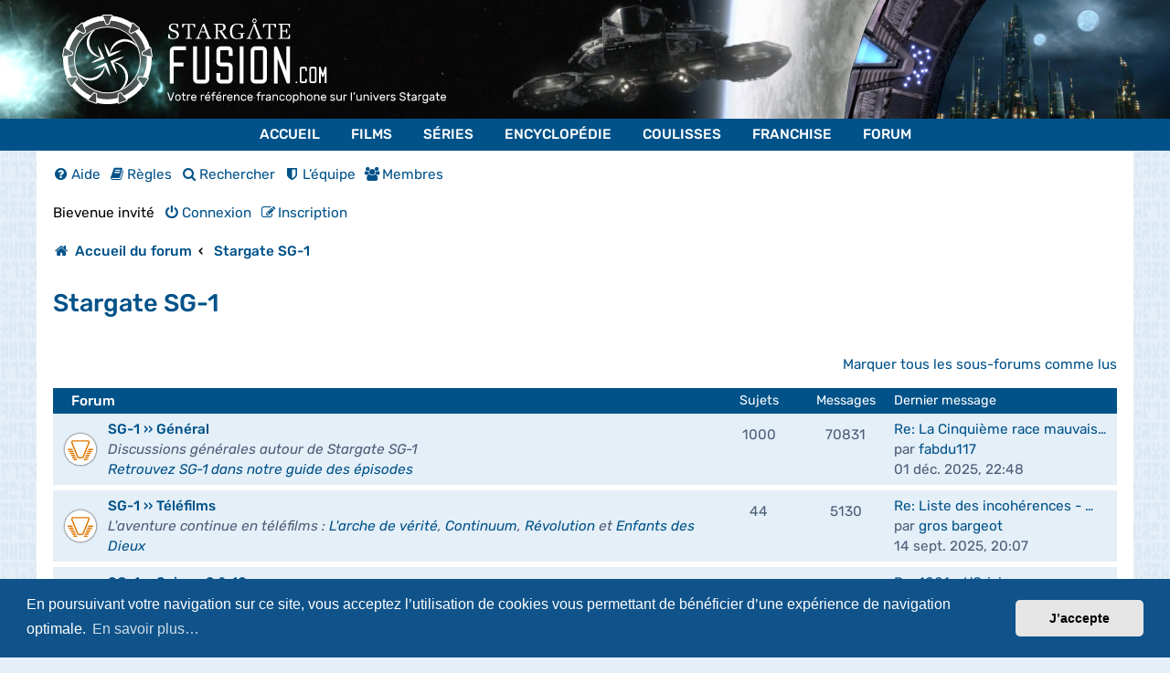

--- FILE ---
content_type: text/javascript; charset=utf-8
request_url: https://www.stargate-fusion.com/forum-stargate/styles/sgf/template/js/menu.js?assets_version=192
body_size: 684
content:

(function($) {
	$(function() {
		/**
		* Menu Desktop
		*/
		$("#MainMenu").accessibleMegaMenu({
			uuidPrefix: 'accessible-megamenu',
			menuClass: 'nav-menu',
			topNavItemClass: 'nav-item',
			panelGroupClass: 'sub-nav-group',
			hoverClass: 'hover',
			focusClass: 'focus',
			openClass: 'open'
		});

		$(".MenuAim").menuAim({
			activate: function(row) {
				var $row = $(row);
				var $submenu = $("#" + $row.data("submenuId"));
				$submenu.css("display", "block");
				$row.addClass("maintainHover");
				$row.find(".MenuAim-a").addClass("maintainHover");
				
			},
			deactivate: function(row) {
				var $row = $(row);
				var $submenu = $("#" + $row.data("submenuId"));
				$submenu.css("display", "none");
				$row.removeClass("maintainHover");
				$row.find(".MenuAim-a").removeClass("maintainHover");
			}
		});

		$("#MainMenu .depth-3 ul.MenuAim").each(function(i, menu) {
			let heights = [];
			let minHeight = 270; // 270px
			let $menu = $(menu);

			$menu.find("li > div > ul").each(function(i, submenu) {
				heights.push($(submenu).height());
			});

			let max = minHeight;

			if (heights.length > 0) {
				max = heights.reduce(function(a, b) {
					return Math.max(a, b);
				});
				if (max < minHeight) {
					max = minHeight;
				} else {
					max += 10;
				}
			}

			$menu.closest(".depth-3").height(max);
		});

		/**
		* Menu Mobile
		*/
		$("#MainMenuMobile .trigger").click(function(e) {
            let nav = $("#MainMenuMobile");
            if (!nav.hasClass("open")) {
                nav.addClass("open");
                $(this).empty().append('Fermer <i class="sgficon-cross"></i>');
            } else {
                nav.removeClass("open");
                $(this).empty().append('Menu <i class="sgficon-bars"></i>');
                $("#MainMenuMobile ul li").removeClass("open").find("a.toggle i").attr("class", "sgficon-arrow-down");
            }
            e.preventDefault();
            return false;
        });

        $("#MainMenuMobile .toggle").click(function(e) {
            let li = $(this).closest("li");

            if (!li.hasClass("open")) {
                $("#MainMenuMobile ul li").removeClass("open").find("a.toggle i").attr("class", "sgficon-arrow-down");
                li.addClass("open");
                li.find("a.toggle i").attr("class", "sgficon-arrow-up");
            } else {
                li.removeClass("open");
                li.find("a.toggle i").attr("class", "sgficon-arrow-down");
            }

            e.preventDefault();
            return false;
        });

	});
})(jQuery);
